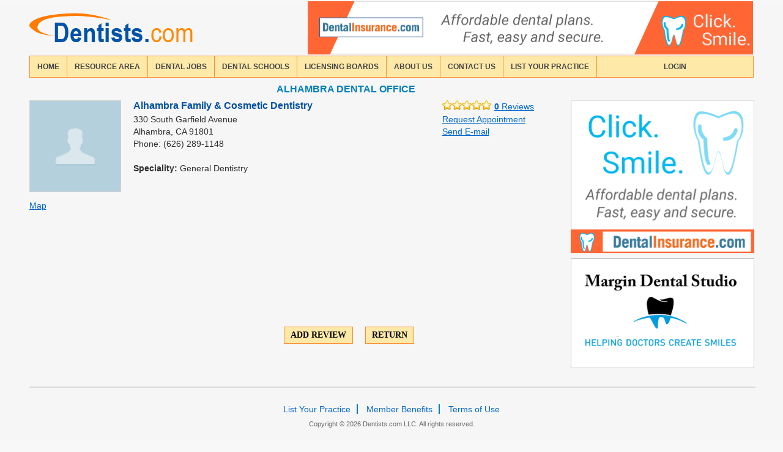

--- FILE ---
content_type: text/html; charset=utf-8
request_url: https://www.google.com/recaptcha/api2/aframe
body_size: 268
content:
<!DOCTYPE HTML><html><head><meta http-equiv="content-type" content="text/html; charset=UTF-8"></head><body><script nonce="xxho3-k6zwAdGLr2TSJQAQ">/** Anti-fraud and anti-abuse applications only. See google.com/recaptcha */ try{var clients={'sodar':'https://pagead2.googlesyndication.com/pagead/sodar?'};window.addEventListener("message",function(a){try{if(a.source===window.parent){var b=JSON.parse(a.data);var c=clients[b['id']];if(c){var d=document.createElement('img');d.src=c+b['params']+'&rc='+(localStorage.getItem("rc::a")?sessionStorage.getItem("rc::b"):"");window.document.body.appendChild(d);sessionStorage.setItem("rc::e",parseInt(sessionStorage.getItem("rc::e")||0)+1);localStorage.setItem("rc::h",'1768978950091');}}}catch(b){}});window.parent.postMessage("_grecaptcha_ready", "*");}catch(b){}</script></body></html>

--- FILE ---
content_type: text/css
request_url: https://dentists.com/css/galery/jquery.ad-gallery.css
body_size: 1031
content:
/**
 * Copyright (c) 2012 Anders Ekdahl (http://coffeescripter.com/)
 * Dual licensed under the MIT (http://www.opensource.org/licenses/mit-license.php)
 * and GPL (http://www.opensource.org/licenses/gpl-license.php) licenses.
 *
 * Version: 1.2.7
 *
 * Demo and documentation: http://coffeescripter.com/code/ad-gallery/
 */
.ad-gallery {
    width: 150px;
}

.ad-gallery, .ad-gallery * {
    margin: 0;
    padding: 0;
}

.ad-image-wrapper {
    width: 150px;
    height: 150px;
}

.ad-gallery .ad-image-wrapper {
    width: 100%;
    height: 150px;
    margin-bottom: 5px;
    position: relative;
    overflow: hidden;
}

.ad-gallery .ad-image-wrapper .ad-loader {
    position: absolute;
    z-index: 10;
    top: 48%;
    left: 48%;
    border: 1px solid #CCC;
}

.ad-gallery .ad-image-wrapper .ad-next {
    position: absolute;
    right: 0;
    top: 0;
    width: 25%;
    height: 100%;
    cursor: pointer;
    display: block;
    z-index: 200;
}

.ad-gallery .ad-image-wrapper .ad-prev {
    position: absolute;
    left: 0;
    top: 0;
    width: 25%;
    height: 100%;
    cursor: pointer;
    display: block;
    z-index: 200;
}

.ad-gallery .ad-image-wrapper .ad-prev, .ad-gallery .ad-image-wrapper .ad-next {
    /* Or else IE will hide it */
    background: url(trans.gif);
}

.ad-gallery .ad-image-wrapper .ad-prev .ad-prev-image, .ad-gallery .ad-image-wrapper .ad-next .ad-next-image {
    background: url(ad_prev.png);
    width: 30px;
    height: 30px;
    display: none;
    position: absolute;
    top: 47%;
    left: 0;
    z-index: 101;
}

.ad-gallery .ad-image-wrapper .ad-next .ad-next-image {
    background: url(ad_next.png);
    width: 30px;
    height: 30px;
    right: 0;
    left: auto;
}

.ad-gallery .ad-image-wrapper .ad-image {
    position: absolute;
    overflow: hidden;
    top: 0;
    left: 0;
    z-index: 9;
}

.ad-gallery .ad-image-wrapper .ad-image a img {
    border: 0;
}

.ad-gallery .ad-image-wrapper .ad-image .ad-image-description {
    position: absolute;
    bottom: 0;
    left: 0;
    padding: 7px;
    text-align: left;
    width: 100%;
    z-index: 2;
    background: url(opa75.png);
    color: #000;
}

* html .ad-gallery .ad-image-wrapper .ad-image .ad-image-description {
    background: none;
    filter: progid:DXImageTransform.Microsoft.AlphaImageLoader(enabled=true, sizingMethod=scale, src='opa75.png');
}

.ad-gallery .ad-image-wrapper .ad-image .ad-image-description .ad-description-title {
    display: block;
}

.ad-image {
    border: solid #D3D3D3 1px;
}

.ad-gallery .ad-controls {
    height: 20px;
}

.ad-gallery .ad-info {
    float: left;
}

.ad-gallery .ad-slideshow-controls {
    float: right;
}

.ad-gallery .ad-slideshow-controls .ad-slideshow-start, .ad-gallery .ad-slideshow-controls .ad-slideshow-stop {
    padding-left: 5px;
    cursor: pointer;
}

.ad-gallery .ad-slideshow-controls .ad-slideshow-countdown {
    padding-left: 5px;
    font-size: 0.9em;
}

.ad-gallery .ad-slideshow-running .ad-slideshow-start {
    cursor: default;
    font-style: italic;
}

.ad-nav {
    border: solid #D3D3D3 1px;
    background: #F5F5F5;
    /*height: 34px;*/
}

.ad-gallery .ad-nav {
    margin: 0 auto;
    width: 150px;
    padding: 4px 10px 0 10px;
    position: relative;
}

.ad-gallery .ad-forward, .ad-gallery .ad-back {
    position: absolute;
    top: -2px;
    height: 100%;
    z-index: 1000;
}

/* IE 6 doesn't like height: 100% */
.ad-gallery .ad-forward, .ad-gallery .ad-back {
    height: 36px;
    margin-top: 2px;
}

.ad-gallery .ad-back {
    cursor: pointer;
    left: 0;
    width: 13px;
    display: block;
    background: url(ad_scroll_back.png) no-repeat;
}

.ad-gallery .ad-forward {
    cursor: pointer;
    display: block;
    right: -3px;
    width: 13px;
    background: url(ad_scroll_forward.png) no-repeat;
}

.ad-gallery .ad-nav .ad-thumbs {
    overflow: hidden;
    width: 95%;
}

.ad-back, .ad-forward {
    -moz-user-select: -moz-none;
    -o-user-select: none;
    -khtml-user-select: none;
    -webkit-user-select: none;
    user-select: none;
}

.ad-thumbs {
    margin: 0 auto;
}

.ad-gallery .ad-thumbs .ad-thumb-list {
    float: left;
    width: 9000px;
    list-style: none;
}

.ad-gallery .ad-thumbs li {
    float: left;
    padding-right: 5px;
}

.ad-gallery .ad-thumbs li a {
    display: block;
}

.ad-gallery .ad-thumbs li a img {
    margin-right: 6px;
    /*border: 3px solid #CCC;*/
    display: block;
}

.ad-gallery .ad-thumbs li a.ad-active img {
    /*border: 3px solid #616161;*/
}

ul.ad-thumb-list > li > a {
    display: inline-block !important;
}

ul.ad-thumb-list > li {
    margin-right: 3px;
    /*width: 36px;*/
    /*height: 30px;*/
    /*border: solid #D3D3D3 2px;*/
    position: relative;
    /*display: block;*/
    /*overflow: hidden !important;*/
    /*width: 30px !important;*/
    /*height: 30px !important;*/
    /*background: red;*/
    text-align: center !important;
    vertical-align: bottom !important;
    display: table-cell !important;
}

ul.ad-thumb-list > li > a > img {
    margin: 0 auto !important;
    /*width: 30px;*/
    /*height: 30px;*/
    /*display: block;*/
    /*vertical-align: bottom;*/
}

/* Can't do display none, since Opera won't load the images then */
.ad-preloads {
    position: absolute;
    left: -9000px;
    top: -9000px;
}